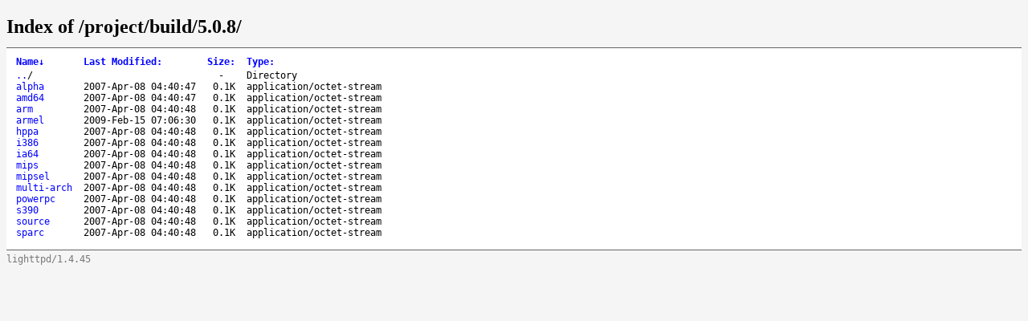

--- FILE ---
content_type: text/html; charset=utf-8
request_url: http://debian-cd.mirror.web4u.cz/project/build/5.0.8/
body_size: 7735
content:
<!DOCTYPE html>
<html>
<head>
<meta charset="utf-8">
<title>Index of /project/build/5.0.8/</title>
<style type="text/css">
a, a:active {text-decoration: none; color: blue;}
a:visited {color: #48468F;}
a:hover, a:focus {text-decoration: underline; color: red;}
body {background-color: #F5F5F5;}
h2 {margin-bottom: 12px;}
table {margin-left: 12px;}
th, td { font: 90% monospace; text-align: left;}
th { font-weight: bold; padding-right: 14px; padding-bottom: 3px;}
td {padding-right: 14px;}
td.s, th.s {text-align: right;}
div.list { background-color: white; border-top: 1px solid #646464; border-bottom: 1px solid #646464; padding-top: 10px; padding-bottom: 14px;}
div.foot { font: 90% monospace; color: #787878; padding-top: 4px;}
</style>
</head>
<body>
<h2>Index of /project/build/5.0.8/</h2>
<div class="list">
<table summary="Directory Listing" cellpadding="0" cellspacing="0">
<thead><tr><th class="n">Name</th><th class="m">Last Modified</th><th class="s">Size</th><th class="t">Type</th></tr></thead>
<tbody>
<tr class="d"><td class="n"><a href="../">..</a>/</td><td class="m">&nbsp;</td><td class="s">- &nbsp;</td><td class="t">Directory</td></tr>
<tr><td class="n"><a href="alpha">alpha</a></td><td class="m">2007-Apr-08 04:40:47</td><td class="s">0.1K</td><td class="t">application/octet-stream</td></tr>
<tr><td class="n"><a href="amd64">amd64</a></td><td class="m">2007-Apr-08 04:40:47</td><td class="s">0.1K</td><td class="t">application/octet-stream</td></tr>
<tr><td class="n"><a href="arm">arm</a></td><td class="m">2007-Apr-08 04:40:48</td><td class="s">0.1K</td><td class="t">application/octet-stream</td></tr>
<tr><td class="n"><a href="armel">armel</a></td><td class="m">2009-Feb-15 07:06:30</td><td class="s">0.1K</td><td class="t">application/octet-stream</td></tr>
<tr><td class="n"><a href="hppa">hppa</a></td><td class="m">2007-Apr-08 04:40:48</td><td class="s">0.1K</td><td class="t">application/octet-stream</td></tr>
<tr><td class="n"><a href="i386">i386</a></td><td class="m">2007-Apr-08 04:40:48</td><td class="s">0.1K</td><td class="t">application/octet-stream</td></tr>
<tr><td class="n"><a href="ia64">ia64</a></td><td class="m">2007-Apr-08 04:40:48</td><td class="s">0.1K</td><td class="t">application/octet-stream</td></tr>
<tr><td class="n"><a href="mips">mips</a></td><td class="m">2007-Apr-08 04:40:48</td><td class="s">0.1K</td><td class="t">application/octet-stream</td></tr>
<tr><td class="n"><a href="mipsel">mipsel</a></td><td class="m">2007-Apr-08 04:40:48</td><td class="s">0.1K</td><td class="t">application/octet-stream</td></tr>
<tr><td class="n"><a href="multi-arch">multi-arch</a></td><td class="m">2007-Apr-08 04:40:48</td><td class="s">0.1K</td><td class="t">application/octet-stream</td></tr>
<tr><td class="n"><a href="powerpc">powerpc</a></td><td class="m">2007-Apr-08 04:40:48</td><td class="s">0.1K</td><td class="t">application/octet-stream</td></tr>
<tr><td class="n"><a href="s390">s390</a></td><td class="m">2007-Apr-08 04:40:48</td><td class="s">0.1K</td><td class="t">application/octet-stream</td></tr>
<tr><td class="n"><a href="source">source</a></td><td class="m">2007-Apr-08 04:40:48</td><td class="s">0.1K</td><td class="t">application/octet-stream</td></tr>
<tr><td class="n"><a href="sparc">sparc</a></td><td class="m">2007-Apr-08 04:40:48</td><td class="s">0.1K</td><td class="t">application/octet-stream</td></tr>
</tbody>
</table>
</div>
<div class="foot">lighttpd/1.4.45</div>

<script type="text/javascript">
// <!--

var click_column;
var name_column = 0;
var date_column = 1;
var size_column = 2;
var type_column = 3;
var prev_span = null;

if (typeof(String.prototype.localeCompare) === 'undefined') {
 String.prototype.localeCompare = function(str, locale, options) {
   return ((this == str) ? 0 : ((this > str) ? 1 : -1));
 };
}

if (typeof(String.prototype.toLocaleUpperCase) === 'undefined') {
 String.prototype.toLocaleUpperCase = function() {
  return this.toUpperCase();
 };
}

function get_inner_text(el) {
 if((typeof el == 'string')||(typeof el == 'undefined'))
  return el;
 if(el.innerText)
  return el.innerText;
 else {
  var str = "";
  var cs = el.childNodes;
  var l = cs.length;
  for (i=0;i<l;i++) {
   if (cs[i].nodeType==1) str += get_inner_text(cs[i]);
   else if (cs[i].nodeType==3) str += cs[i].nodeValue;
  }
 }
 return str;
}

function isdigit(c) {
 return (c >= '0' && c <= '9');
}

function unit_multiplier(unit) {
 return (unit=='K') ? 1000
      : (unit=='M') ? 1000000
      : (unit=='G') ? 1000000000
      : (unit=='T') ? 1000000000000
      : (unit=='P') ? 1000000000000000
      : (unit=='E') ? 1000000000000000000 : 1;
}

function sortfn_then_by_name(a,b,sort_column) {
 if (sort_column == name_column || sort_column == type_column) {
  var ad = (a.cells[type_column].innerHTML === 'Directory');
  var bd = (b.cells[type_column].innerHTML === 'Directory');
  if (ad != bd) return (ad ? -1 : 1);
 }
 var at = get_inner_text(a.cells[sort_column]);
 var bt = get_inner_text(b.cells[sort_column]);
 var cmp;
 if (a.cells[sort_column].className == 'int') {
  cmp = parseInt(at)-parseInt(bt);
 } else if (sort_column == date_column) {
  cmp = Date.parse(at.replace(/-/g, '/'))
      - Date.parse(bt.replace(/-/g, '/'));
  var ad = isdigit(at.substr(0,1));
  var bd = isdigit(bt.substr(0,1));
  if (ad != bd) return (!ad ? -1 : 1);
 } else if (sort_column == size_column) {
  var ai = parseInt(at, 10) * unit_multiplier(at.substr(-1,1));
  var bi = parseInt(bt, 10) * unit_multiplier(bt.substr(-1,1));
  if (at.substr(0,1) == '-') ai = -1;
  if (bt.substr(0,1) == '-') bi = -1;
  cmp = ai - bi;
 } else {
  cmp = at.toLocaleUpperCase().localeCompare(bt.toLocaleUpperCase());
  if (0 != cmp) return cmp;
  cmp = at.localeCompare(bt);
 }
 if (0 != cmp || sort_column == name_column) return cmp;
 return sortfn_then_by_name(a,b,name_column);
}

function sortfn(a,b) {
 return sortfn_then_by_name(a,b,click_column);
}

function resort(lnk) {
 var span = lnk.childNodes[1];
 var table = lnk.parentNode.parentNode.parentNode.parentNode;
 var rows = new Array();
 for (j=1;j<table.rows.length;j++)
  rows[j-1] = table.rows[j];
 click_column = lnk.parentNode.cellIndex;
 rows.sort(sortfn);

 if (prev_span != null) prev_span.innerHTML = '';
 if (span.getAttribute('sortdir')=='down') {
  span.innerHTML = '&uarr;';
  span.setAttribute('sortdir','up');
  rows.reverse();
 } else {
  span.innerHTML = '&darr;';
  span.setAttribute('sortdir','down');
 }
 for (i=0;i<rows.length;i++)
  table.tBodies[0].appendChild(rows[i]);
 prev_span = span;
}

function init_sort(init_sort_column, ascending) {
 var tables = document.getElementsByTagName("table");
 for (var i = 0; i < tables.length; i++) {
  var table = tables[i];
  //var c = table.getAttribute("class")
  //if (-1 != c.split(" ").indexOf("sort")) {
   var row = table.rows[0].cells;
   for (var j = 0; j < row.length; j++) {
    var n = row[j];
    if (n.childNodes.length == 1 && n.childNodes[0].nodeType == 3) {
     var link = document.createElement("a");
     var title = n.childNodes[0].nodeValue.replace(/:$/, "");
     link.appendChild(document.createTextNode(title));
     link.setAttribute("href", "#");
     link.setAttribute("class", "sortheader");
     link.setAttribute("onclick", "resort(this);return false;");
     var arrow = document.createElement("span");
     arrow.setAttribute("class", "sortarrow");
     arrow.appendChild(document.createTextNode(":"));
     link.appendChild(arrow)
     n.replaceChild(link, n.firstChild);
    }
   }
   var lnk = row[init_sort_column].firstChild;
   if (ascending) {
    var span = lnk.childNodes[1];
    span.setAttribute('sortdir','down');
   }
   resort(lnk);
  //}
 }
}

init_sort(0, 0);

// -->
</script>

</body>
</html>
